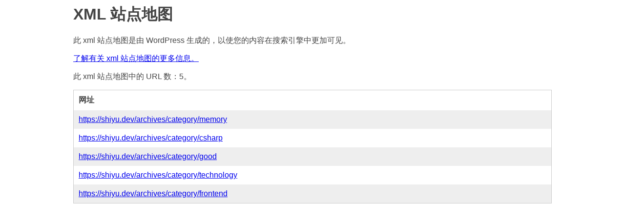

--- FILE ---
content_type: application/xml; charset=UTF-8
request_url: https://shiyu.dev/wp-sitemap-taxonomies-category-1.xml
body_size: 129
content:
<?xml version="1.0" encoding="UTF-8"?>
<?xml-stylesheet type="text/xsl" href="https://shiyu.dev/wp-sitemap.xsl" ?>
<urlset xmlns="http://www.sitemaps.org/schemas/sitemap/0.9"><url><loc>https://shiyu.dev/archives/category/memory</loc></url><url><loc>https://shiyu.dev/archives/category/csharp</loc></url><url><loc>https://shiyu.dev/archives/category/good</loc></url><url><loc>https://shiyu.dev/archives/category/technology</loc></url><url><loc>https://shiyu.dev/archives/category/frontend</loc></url></urlset>
